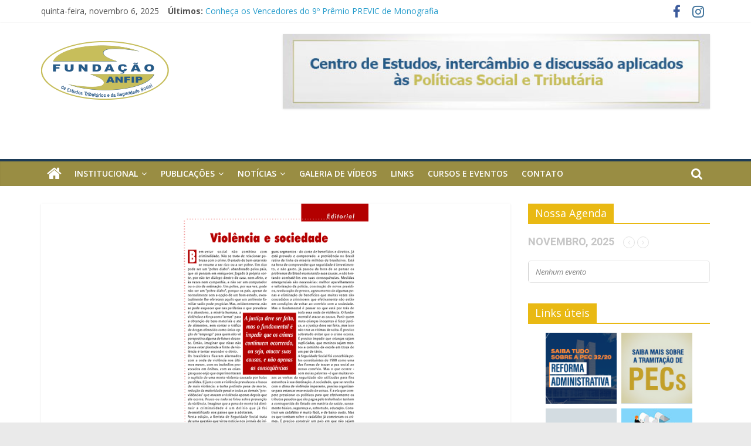

--- FILE ---
content_type: text/html; charset=UTF-8
request_url: https://fundacaoanfip.org.br/revista-seguridade-social-e-tributacao-marco-2007/
body_size: 11956
content:
<!DOCTYPE html>
<html lang="pt-BR">
<head>
	<meta charset="UTF-8"/>
	<meta name="viewport" content="width=device-width, initial-scale=1">
	<link rel="profile" href="http://gmpg.org/xfn/11"/>
	<title>Revista Seguridade Social e Tributação &#8211; Março 2007 &#8211; Fundação ANFIP De Estudos Tributários e Seguridade Social</title>
<meta name='robots' content='max-image-preview:large' />
<link rel='dns-prefetch' href='//fonts.googleapis.com' />
<link rel='dns-prefetch' href='//s.w.org' />
<link rel="alternate" type="application/rss+xml" title="Feed para Fundação ANFIP De Estudos Tributários e Seguridade Social &raquo;" href="https://fundacaoanfip.org.br/feed/" />
<link rel="alternate" type="application/rss+xml" title="Feed de comentários para Fundação ANFIP De Estudos Tributários e Seguridade Social &raquo;" href="https://fundacaoanfip.org.br/comments/feed/" />
<link rel="alternate" type="application/rss+xml" title="Feed de comentários para Fundação ANFIP De Estudos Tributários e Seguridade Social &raquo; Revista Seguridade Social e Tributação &#8211; Março 2007" href="https://fundacaoanfip.org.br/revista-seguridade-social-e-tributacao-marco-2007/feed/" />
<script type="text/javascript">
window._wpemojiSettings = {"baseUrl":"https:\/\/s.w.org\/images\/core\/emoji\/14.0.0\/72x72\/","ext":".png","svgUrl":"https:\/\/s.w.org\/images\/core\/emoji\/14.0.0\/svg\/","svgExt":".svg","source":{"concatemoji":"https:\/\/fundacaoanfip.org.br\/wp-includes\/js\/wp-emoji-release.min.js?ver=6.0.11"}};
/*! This file is auto-generated */
!function(e,a,t){var n,r,o,i=a.createElement("canvas"),p=i.getContext&&i.getContext("2d");function s(e,t){var a=String.fromCharCode,e=(p.clearRect(0,0,i.width,i.height),p.fillText(a.apply(this,e),0,0),i.toDataURL());return p.clearRect(0,0,i.width,i.height),p.fillText(a.apply(this,t),0,0),e===i.toDataURL()}function c(e){var t=a.createElement("script");t.src=e,t.defer=t.type="text/javascript",a.getElementsByTagName("head")[0].appendChild(t)}for(o=Array("flag","emoji"),t.supports={everything:!0,everythingExceptFlag:!0},r=0;r<o.length;r++)t.supports[o[r]]=function(e){if(!p||!p.fillText)return!1;switch(p.textBaseline="top",p.font="600 32px Arial",e){case"flag":return s([127987,65039,8205,9895,65039],[127987,65039,8203,9895,65039])?!1:!s([55356,56826,55356,56819],[55356,56826,8203,55356,56819])&&!s([55356,57332,56128,56423,56128,56418,56128,56421,56128,56430,56128,56423,56128,56447],[55356,57332,8203,56128,56423,8203,56128,56418,8203,56128,56421,8203,56128,56430,8203,56128,56423,8203,56128,56447]);case"emoji":return!s([129777,127995,8205,129778,127999],[129777,127995,8203,129778,127999])}return!1}(o[r]),t.supports.everything=t.supports.everything&&t.supports[o[r]],"flag"!==o[r]&&(t.supports.everythingExceptFlag=t.supports.everythingExceptFlag&&t.supports[o[r]]);t.supports.everythingExceptFlag=t.supports.everythingExceptFlag&&!t.supports.flag,t.DOMReady=!1,t.readyCallback=function(){t.DOMReady=!0},t.supports.everything||(n=function(){t.readyCallback()},a.addEventListener?(a.addEventListener("DOMContentLoaded",n,!1),e.addEventListener("load",n,!1)):(e.attachEvent("onload",n),a.attachEvent("onreadystatechange",function(){"complete"===a.readyState&&t.readyCallback()})),(e=t.source||{}).concatemoji?c(e.concatemoji):e.wpemoji&&e.twemoji&&(c(e.twemoji),c(e.wpemoji)))}(window,document,window._wpemojiSettings);
</script>
<style type="text/css">
img.wp-smiley,
img.emoji {
	display: inline !important;
	border: none !important;
	box-shadow: none !important;
	height: 1em !important;
	width: 1em !important;
	margin: 0 0.07em !important;
	vertical-align: -0.1em !important;
	background: none !important;
	padding: 0 !important;
}
</style>
	<link rel='stylesheet' id='layerslider-css'  href='https://fundacaoanfip.org.br/wp-content/plugins/LayerSlider/static/layerslider/css/layerslider.css?ver=6.10.2' type='text/css' media='all' />
<link rel='stylesheet' id='wp-block-library-css'  href='https://fundacaoanfip.org.br/wp-includes/css/dist/block-library/style.min.css?ver=6.0.11' type='text/css' media='all' />
<style id='joinchat-button-style-inline-css' type='text/css'>
.wp-block-joinchat-button{border:none!important;text-align:center}.wp-block-joinchat-button figure{display:table;margin:0 auto;padding:0}.wp-block-joinchat-button figcaption{font:normal normal 400 .6em/2em var(--wp--preset--font-family--system-font,sans-serif);margin:0;padding:0}.wp-block-joinchat-button .joinchat-button__qr{background-color:#fff;border:6px solid #25d366;border-radius:30px;box-sizing:content-box;display:block;height:200px;margin:auto;overflow:hidden;padding:10px;width:200px}.wp-block-joinchat-button .joinchat-button__qr canvas,.wp-block-joinchat-button .joinchat-button__qr img{display:block;margin:auto}.wp-block-joinchat-button .joinchat-button__link{align-items:center;background-color:#25d366;border:6px solid #25d366;border-radius:30px;display:inline-flex;flex-flow:row nowrap;justify-content:center;line-height:1.25em;margin:0 auto;text-decoration:none}.wp-block-joinchat-button .joinchat-button__link:before{background:transparent var(--joinchat-ico) no-repeat center;background-size:100%;content:"";display:block;height:1.5em;margin:-.75em .75em -.75em 0;width:1.5em}.wp-block-joinchat-button figure+.joinchat-button__link{margin-top:10px}@media (orientation:landscape)and (min-height:481px),(orientation:portrait)and (min-width:481px){.wp-block-joinchat-button.joinchat-button--qr-only figure+.joinchat-button__link{display:none}}@media (max-width:480px),(orientation:landscape)and (max-height:480px){.wp-block-joinchat-button figure{display:none}}

</style>
<style id='global-styles-inline-css' type='text/css'>
body{--wp--preset--color--black: #000000;--wp--preset--color--cyan-bluish-gray: #abb8c3;--wp--preset--color--white: #ffffff;--wp--preset--color--pale-pink: #f78da7;--wp--preset--color--vivid-red: #cf2e2e;--wp--preset--color--luminous-vivid-orange: #ff6900;--wp--preset--color--luminous-vivid-amber: #fcb900;--wp--preset--color--light-green-cyan: #7bdcb5;--wp--preset--color--vivid-green-cyan: #00d084;--wp--preset--color--pale-cyan-blue: #8ed1fc;--wp--preset--color--vivid-cyan-blue: #0693e3;--wp--preset--color--vivid-purple: #9b51e0;--wp--preset--gradient--vivid-cyan-blue-to-vivid-purple: linear-gradient(135deg,rgba(6,147,227,1) 0%,rgb(155,81,224) 100%);--wp--preset--gradient--light-green-cyan-to-vivid-green-cyan: linear-gradient(135deg,rgb(122,220,180) 0%,rgb(0,208,130) 100%);--wp--preset--gradient--luminous-vivid-amber-to-luminous-vivid-orange: linear-gradient(135deg,rgba(252,185,0,1) 0%,rgba(255,105,0,1) 100%);--wp--preset--gradient--luminous-vivid-orange-to-vivid-red: linear-gradient(135deg,rgba(255,105,0,1) 0%,rgb(207,46,46) 100%);--wp--preset--gradient--very-light-gray-to-cyan-bluish-gray: linear-gradient(135deg,rgb(238,238,238) 0%,rgb(169,184,195) 100%);--wp--preset--gradient--cool-to-warm-spectrum: linear-gradient(135deg,rgb(74,234,220) 0%,rgb(151,120,209) 20%,rgb(207,42,186) 40%,rgb(238,44,130) 60%,rgb(251,105,98) 80%,rgb(254,248,76) 100%);--wp--preset--gradient--blush-light-purple: linear-gradient(135deg,rgb(255,206,236) 0%,rgb(152,150,240) 100%);--wp--preset--gradient--blush-bordeaux: linear-gradient(135deg,rgb(254,205,165) 0%,rgb(254,45,45) 50%,rgb(107,0,62) 100%);--wp--preset--gradient--luminous-dusk: linear-gradient(135deg,rgb(255,203,112) 0%,rgb(199,81,192) 50%,rgb(65,88,208) 100%);--wp--preset--gradient--pale-ocean: linear-gradient(135deg,rgb(255,245,203) 0%,rgb(182,227,212) 50%,rgb(51,167,181) 100%);--wp--preset--gradient--electric-grass: linear-gradient(135deg,rgb(202,248,128) 0%,rgb(113,206,126) 100%);--wp--preset--gradient--midnight: linear-gradient(135deg,rgb(2,3,129) 0%,rgb(40,116,252) 100%);--wp--preset--duotone--dark-grayscale: url('#wp-duotone-dark-grayscale');--wp--preset--duotone--grayscale: url('#wp-duotone-grayscale');--wp--preset--duotone--purple-yellow: url('#wp-duotone-purple-yellow');--wp--preset--duotone--blue-red: url('#wp-duotone-blue-red');--wp--preset--duotone--midnight: url('#wp-duotone-midnight');--wp--preset--duotone--magenta-yellow: url('#wp-duotone-magenta-yellow');--wp--preset--duotone--purple-green: url('#wp-duotone-purple-green');--wp--preset--duotone--blue-orange: url('#wp-duotone-blue-orange');--wp--preset--font-size--small: 13px;--wp--preset--font-size--medium: 20px;--wp--preset--font-size--large: 36px;--wp--preset--font-size--x-large: 42px;}.has-black-color{color: var(--wp--preset--color--black) !important;}.has-cyan-bluish-gray-color{color: var(--wp--preset--color--cyan-bluish-gray) !important;}.has-white-color{color: var(--wp--preset--color--white) !important;}.has-pale-pink-color{color: var(--wp--preset--color--pale-pink) !important;}.has-vivid-red-color{color: var(--wp--preset--color--vivid-red) !important;}.has-luminous-vivid-orange-color{color: var(--wp--preset--color--luminous-vivid-orange) !important;}.has-luminous-vivid-amber-color{color: var(--wp--preset--color--luminous-vivid-amber) !important;}.has-light-green-cyan-color{color: var(--wp--preset--color--light-green-cyan) !important;}.has-vivid-green-cyan-color{color: var(--wp--preset--color--vivid-green-cyan) !important;}.has-pale-cyan-blue-color{color: var(--wp--preset--color--pale-cyan-blue) !important;}.has-vivid-cyan-blue-color{color: var(--wp--preset--color--vivid-cyan-blue) !important;}.has-vivid-purple-color{color: var(--wp--preset--color--vivid-purple) !important;}.has-black-background-color{background-color: var(--wp--preset--color--black) !important;}.has-cyan-bluish-gray-background-color{background-color: var(--wp--preset--color--cyan-bluish-gray) !important;}.has-white-background-color{background-color: var(--wp--preset--color--white) !important;}.has-pale-pink-background-color{background-color: var(--wp--preset--color--pale-pink) !important;}.has-vivid-red-background-color{background-color: var(--wp--preset--color--vivid-red) !important;}.has-luminous-vivid-orange-background-color{background-color: var(--wp--preset--color--luminous-vivid-orange) !important;}.has-luminous-vivid-amber-background-color{background-color: var(--wp--preset--color--luminous-vivid-amber) !important;}.has-light-green-cyan-background-color{background-color: var(--wp--preset--color--light-green-cyan) !important;}.has-vivid-green-cyan-background-color{background-color: var(--wp--preset--color--vivid-green-cyan) !important;}.has-pale-cyan-blue-background-color{background-color: var(--wp--preset--color--pale-cyan-blue) !important;}.has-vivid-cyan-blue-background-color{background-color: var(--wp--preset--color--vivid-cyan-blue) !important;}.has-vivid-purple-background-color{background-color: var(--wp--preset--color--vivid-purple) !important;}.has-black-border-color{border-color: var(--wp--preset--color--black) !important;}.has-cyan-bluish-gray-border-color{border-color: var(--wp--preset--color--cyan-bluish-gray) !important;}.has-white-border-color{border-color: var(--wp--preset--color--white) !important;}.has-pale-pink-border-color{border-color: var(--wp--preset--color--pale-pink) !important;}.has-vivid-red-border-color{border-color: var(--wp--preset--color--vivid-red) !important;}.has-luminous-vivid-orange-border-color{border-color: var(--wp--preset--color--luminous-vivid-orange) !important;}.has-luminous-vivid-amber-border-color{border-color: var(--wp--preset--color--luminous-vivid-amber) !important;}.has-light-green-cyan-border-color{border-color: var(--wp--preset--color--light-green-cyan) !important;}.has-vivid-green-cyan-border-color{border-color: var(--wp--preset--color--vivid-green-cyan) !important;}.has-pale-cyan-blue-border-color{border-color: var(--wp--preset--color--pale-cyan-blue) !important;}.has-vivid-cyan-blue-border-color{border-color: var(--wp--preset--color--vivid-cyan-blue) !important;}.has-vivid-purple-border-color{border-color: var(--wp--preset--color--vivid-purple) !important;}.has-vivid-cyan-blue-to-vivid-purple-gradient-background{background: var(--wp--preset--gradient--vivid-cyan-blue-to-vivid-purple) !important;}.has-light-green-cyan-to-vivid-green-cyan-gradient-background{background: var(--wp--preset--gradient--light-green-cyan-to-vivid-green-cyan) !important;}.has-luminous-vivid-amber-to-luminous-vivid-orange-gradient-background{background: var(--wp--preset--gradient--luminous-vivid-amber-to-luminous-vivid-orange) !important;}.has-luminous-vivid-orange-to-vivid-red-gradient-background{background: var(--wp--preset--gradient--luminous-vivid-orange-to-vivid-red) !important;}.has-very-light-gray-to-cyan-bluish-gray-gradient-background{background: var(--wp--preset--gradient--very-light-gray-to-cyan-bluish-gray) !important;}.has-cool-to-warm-spectrum-gradient-background{background: var(--wp--preset--gradient--cool-to-warm-spectrum) !important;}.has-blush-light-purple-gradient-background{background: var(--wp--preset--gradient--blush-light-purple) !important;}.has-blush-bordeaux-gradient-background{background: var(--wp--preset--gradient--blush-bordeaux) !important;}.has-luminous-dusk-gradient-background{background: var(--wp--preset--gradient--luminous-dusk) !important;}.has-pale-ocean-gradient-background{background: var(--wp--preset--gradient--pale-ocean) !important;}.has-electric-grass-gradient-background{background: var(--wp--preset--gradient--electric-grass) !important;}.has-midnight-gradient-background{background: var(--wp--preset--gradient--midnight) !important;}.has-small-font-size{font-size: var(--wp--preset--font-size--small) !important;}.has-medium-font-size{font-size: var(--wp--preset--font-size--medium) !important;}.has-large-font-size{font-size: var(--wp--preset--font-size--large) !important;}.has-x-large-font-size{font-size: var(--wp--preset--font-size--x-large) !important;}
</style>
<link rel='stylesheet' id='contact-form-7-css'  href='https://fundacaoanfip.org.br/wp-content/plugins/contact-form-7/includes/css/styles.css?ver=5.4' type='text/css' media='all' />
<link rel='stylesheet' id='dashicons-css'  href='https://fundacaoanfip.org.br/wp-includes/css/dashicons.min.css?ver=6.0.11' type='text/css' media='all' />
<link rel='stylesheet' id='everest-forms-general-css'  href='https://fundacaoanfip.org.br/wp-content/plugins/everest-forms/assets/css/everest-forms.css?ver=1.9.3' type='text/css' media='all' />
<link rel='stylesheet' id='colormag_google_fonts-css'  href='//fonts.googleapis.com/css?family=Open+Sans%3A400%2C600&#038;ver=6.0.11' type='text/css' media='all' />
<link rel='stylesheet' id='colormag_style-css'  href='https://fundacaoanfip.org.br/wp-content/themes/colormag/style.css?ver=6.0.11' type='text/css' media='all' />
<link rel='stylesheet' id='colormag-fontawesome-css'  href='https://fundacaoanfip.org.br/wp-content/themes/colormag/fontawesome/css/font-awesome.css?ver=4.2.1' type='text/css' media='all' />
<link rel='stylesheet' id='colormag-featured-image-popup-css-css'  href='https://fundacaoanfip.org.br/wp-content/themes/colormag/js/magnific-popup/magnific-popup.css?ver=20150310' type='text/css' media='all' />
<link rel='stylesheet' id='evcal_google_fonts-css'  href='//fonts.googleapis.com/css?family=Oswald%3A400%2C300%7COpen+Sans%3A700%2C400%2C400i%7CRoboto%3A700%2C400&#038;ver=6.0.11' type='text/css' media='screen' />
<link rel='stylesheet' id='evcal_cal_default-css'  href='//fundacaoanfip.org.br/wp-content/plugins/eventON/assets/css/eventon_styles.css?ver=2.6.17' type='text/css' media='all' />
<link rel='stylesheet' id='evo_font_icons-css'  href='//fundacaoanfip.org.br/wp-content/plugins/eventON/assets/fonts/font-awesome.css?ver=2.6.17' type='text/css' media='all' />
<link rel='stylesheet' id='eventon_dynamic_styles-css'  href='//fundacaoanfip.org.br/wp-content/plugins/eventON/assets/css/eventon_dynamic_styles.css?ver=6.0.11' type='text/css' media='all' />
<link rel='stylesheet' id='slb_core-css'  href='https://fundacaoanfip.org.br/wp-content/plugins/simple-lightbox/client/css/app.css?ver=2.9.1' type='text/css' media='all' />
<link rel='stylesheet' id='joinchat-css'  href='https://fundacaoanfip.org.br/wp-content/plugins/creame-whatsapp-me/public/css/joinchat-btn.min.css?ver=4.5.10' type='text/css' media='all' />
<link rel='stylesheet' id='js_composer_front-css'  href='https://fundacaoanfip.org.br/wp-content/plugins/js_composer/assets/css/js_composer.min.css?ver=5.1.1' type='text/css' media='all' />
<link rel='stylesheet' id='msl-main-css'  href='https://fundacaoanfip.org.br/wp-content/plugins/master-slider/public/assets/css/masterslider.main.css?ver=3.8.1' type='text/css' media='all' />
<link rel='stylesheet' id='msl-custom-css'  href='https://fundacaoanfip.org.br/wp-content/uploads/master-slider/custom.css?ver=23.1' type='text/css' media='all' />
<link rel='stylesheet' id='bsf-Defaults-css'  href='https://fundacaoanfip.org.br/wp-content/uploads/smile_fonts/Defaults/Defaults.css?ver=6.0.11' type='text/css' media='all' />
<script type='text/javascript' id='layerslider-greensock-js-extra'>
/* <![CDATA[ */
var LS_Meta = {"v":"6.10.2"};
/* ]]> */
</script>
<script type='text/javascript' src='https://fundacaoanfip.org.br/wp-content/plugins/LayerSlider/static/layerslider/js/greensock.js?ver=1.19.0' id='layerslider-greensock-js'></script>
<script type='text/javascript' src='https://fundacaoanfip.org.br/wp-includes/js/jquery/jquery.min.js?ver=3.6.0' id='jquery-core-js'></script>
<script type='text/javascript' src='https://fundacaoanfip.org.br/wp-includes/js/jquery/jquery-migrate.min.js?ver=3.3.2' id='jquery-migrate-js'></script>
<script type='text/javascript' src='https://fundacaoanfip.org.br/wp-content/plugins/LayerSlider/static/layerslider/js/layerslider.kreaturamedia.jquery.js?ver=6.10.2' id='layerslider-js'></script>
<script type='text/javascript' src='https://fundacaoanfip.org.br/wp-content/plugins/LayerSlider/static/layerslider/js/layerslider.transitions.js?ver=6.10.2' id='layerslider-transitions-js'></script>
<!--[if lte IE 8]>
<script type='text/javascript' src='https://fundacaoanfip.org.br/wp-content/themes/colormag/js/html5shiv.min.js?ver=6.0.11' id='html5-js'></script>
<![endif]-->
<meta name="generator" content="Powered by LayerSlider 6.10.2 - Multi-Purpose, Responsive, Parallax, Mobile-Friendly Slider Plugin for WordPress." />
<!-- LayerSlider updates and docs at: https://layerslider.kreaturamedia.com -->
<link rel="https://api.w.org/" href="https://fundacaoanfip.org.br/wp-json/" /><link rel="alternate" type="application/json" href="https://fundacaoanfip.org.br/wp-json/wp/v2/posts/7389" /><link rel="EditURI" type="application/rsd+xml" title="RSD" href="https://fundacaoanfip.org.br/xmlrpc.php?rsd" />
<link rel="wlwmanifest" type="application/wlwmanifest+xml" href="https://fundacaoanfip.org.br/wp-includes/wlwmanifest.xml" /> 
<meta name="generator" content="WordPress 6.0.11" />
<meta name="generator" content="Everest Forms 1.9.3" />
<link rel="canonical" href="https://fundacaoanfip.org.br/revista-seguridade-social-e-tributacao-marco-2007/" />
<link rel='shortlink' href='https://fundacaoanfip.org.br/?p=7389' />
<link rel="alternate" type="application/json+oembed" href="https://fundacaoanfip.org.br/wp-json/oembed/1.0/embed?url=https%3A%2F%2Ffundacaoanfip.org.br%2Frevista-seguridade-social-e-tributacao-marco-2007%2F" />
<link rel="alternate" type="text/xml+oembed" href="https://fundacaoanfip.org.br/wp-json/oembed/1.0/embed?url=https%3A%2F%2Ffundacaoanfip.org.br%2Frevista-seguridade-social-e-tributacao-marco-2007%2F&#038;format=xml" />
<script>var ms_grabbing_curosr = 'https://fundacaoanfip.org.br/wp-content/plugins/master-slider/public/assets/css/common/grabbing.cur', ms_grab_curosr = 'https://fundacaoanfip.org.br/wp-content/plugins/master-slider/public/assets/css/common/grab.cur';</script>
<meta name="generator" content="MasterSlider 3.8.1 - Responsive Touch Image Slider | avt.li/msf" />
<link rel="pingback" href="https://fundacaoanfip.org.br/xmlrpc.php">

<!-- EventON Version -->
<meta name="generator" content="EventON 2.6.17" />

<meta name="generator" content="Powered by Visual Composer - drag and drop page builder for WordPress."/>
<!--[if lte IE 9]><link rel="stylesheet" type="text/css" href="https://fundacaoanfip.org.br/wp-content/plugins/js_composer/assets/css/vc_lte_ie9.min.css" media="screen"><![endif]--><link rel="icon" href="https://fundacaoanfip.org.br/wp-content/uploads/2020/03/favicon-1.ico" sizes="32x32" />
<link rel="icon" href="https://fundacaoanfip.org.br/wp-content/uploads/2020/03/favicon-1.ico" sizes="192x192" />
<link rel="apple-touch-icon" href="https://fundacaoanfip.org.br/wp-content/uploads/2020/03/favicon-1.ico" />
<meta name="msapplication-TileImage" content="https://fundacaoanfip.org.br/wp-content/uploads/2020/03/favicon-1.ico" />
		<style type="text/css" id="wp-custom-css">
			#site-navigation {
    box-shadow: 0 0 2px rgba(0, 0, 0, 0.1) inset;
    position: relative;
    background-color: #998d43;
    border-top: 4px solid #1d3b57;
}
.main-navigation ul li ul li a:hover, .main-navigation ul li ul li:hover > a, .main-navigation ul li.current-menu-item ul li a:hover {
    color: #ffffff;
    background-color: #0e4194;
}
.footer-widgets-wrapper {
    border-top: 1px solid #f2f2f2;
    background-color: #1e1f21;
}
.footer-socket-wrapper {
    padding: 20px 0px 50px;
    background-color: #1e1f21;

}
.footer-widgets-area a {
    color: #c6c06a;
}
.footer-socket-wrapper .copyright a {
    color: #c6c06a;
    border-bottom: 1px solid #5a5d62;
}
.widget_featured_posts .widget-title span {
    background-color: #237d47;
    color: #ffffff;
    padding: 6px 12px;
    display: inline-block;
}
.widget_featured_posts .widget-title {
    border-bottom: 2px solid #237d47;
    font-size: 18px;
    margin-bottom: 15px;
    padding-bottom: 0;
}
#secondary .widget-title span {
    background-color: #e9b913;
    color: #ffffff;
    padding: 6px 12px;
    display: inline-block;
}
#secondary .widget-title {
    border-bottom: 2px solid #e9b913;
    font-size: 18px;
    margin-bottom: 15px;
    padding-bottom: 0;
}
.home-icon.front_page_on {
    background-color: #1d3b57;
}		</style>
		<noscript><style type="text/css"> .wpb_animate_when_almost_visible { opacity: 1; }</style></noscript></head>

<body class="post-template-default single single-post postid-7389 single-format-standard wp-custom-logo everest-forms-no-js _masterslider _ms_version_3.8.1  wide wpb-js-composer js-comp-ver-5.1.1 vc_responsive">

<svg xmlns="http://www.w3.org/2000/svg" viewBox="0 0 0 0" width="0" height="0" focusable="false" role="none" style="visibility: hidden; position: absolute; left: -9999px; overflow: hidden;" ><defs><filter id="wp-duotone-dark-grayscale"><feColorMatrix color-interpolation-filters="sRGB" type="matrix" values=" .299 .587 .114 0 0 .299 .587 .114 0 0 .299 .587 .114 0 0 .299 .587 .114 0 0 " /><feComponentTransfer color-interpolation-filters="sRGB" ><feFuncR type="table" tableValues="0 0.49803921568627" /><feFuncG type="table" tableValues="0 0.49803921568627" /><feFuncB type="table" tableValues="0 0.49803921568627" /><feFuncA type="table" tableValues="1 1" /></feComponentTransfer><feComposite in2="SourceGraphic" operator="in" /></filter></defs></svg><svg xmlns="http://www.w3.org/2000/svg" viewBox="0 0 0 0" width="0" height="0" focusable="false" role="none" style="visibility: hidden; position: absolute; left: -9999px; overflow: hidden;" ><defs><filter id="wp-duotone-grayscale"><feColorMatrix color-interpolation-filters="sRGB" type="matrix" values=" .299 .587 .114 0 0 .299 .587 .114 0 0 .299 .587 .114 0 0 .299 .587 .114 0 0 " /><feComponentTransfer color-interpolation-filters="sRGB" ><feFuncR type="table" tableValues="0 1" /><feFuncG type="table" tableValues="0 1" /><feFuncB type="table" tableValues="0 1" /><feFuncA type="table" tableValues="1 1" /></feComponentTransfer><feComposite in2="SourceGraphic" operator="in" /></filter></defs></svg><svg xmlns="http://www.w3.org/2000/svg" viewBox="0 0 0 0" width="0" height="0" focusable="false" role="none" style="visibility: hidden; position: absolute; left: -9999px; overflow: hidden;" ><defs><filter id="wp-duotone-purple-yellow"><feColorMatrix color-interpolation-filters="sRGB" type="matrix" values=" .299 .587 .114 0 0 .299 .587 .114 0 0 .299 .587 .114 0 0 .299 .587 .114 0 0 " /><feComponentTransfer color-interpolation-filters="sRGB" ><feFuncR type="table" tableValues="0.54901960784314 0.98823529411765" /><feFuncG type="table" tableValues="0 1" /><feFuncB type="table" tableValues="0.71764705882353 0.25490196078431" /><feFuncA type="table" tableValues="1 1" /></feComponentTransfer><feComposite in2="SourceGraphic" operator="in" /></filter></defs></svg><svg xmlns="http://www.w3.org/2000/svg" viewBox="0 0 0 0" width="0" height="0" focusable="false" role="none" style="visibility: hidden; position: absolute; left: -9999px; overflow: hidden;" ><defs><filter id="wp-duotone-blue-red"><feColorMatrix color-interpolation-filters="sRGB" type="matrix" values=" .299 .587 .114 0 0 .299 .587 .114 0 0 .299 .587 .114 0 0 .299 .587 .114 0 0 " /><feComponentTransfer color-interpolation-filters="sRGB" ><feFuncR type="table" tableValues="0 1" /><feFuncG type="table" tableValues="0 0.27843137254902" /><feFuncB type="table" tableValues="0.5921568627451 0.27843137254902" /><feFuncA type="table" tableValues="1 1" /></feComponentTransfer><feComposite in2="SourceGraphic" operator="in" /></filter></defs></svg><svg xmlns="http://www.w3.org/2000/svg" viewBox="0 0 0 0" width="0" height="0" focusable="false" role="none" style="visibility: hidden; position: absolute; left: -9999px; overflow: hidden;" ><defs><filter id="wp-duotone-midnight"><feColorMatrix color-interpolation-filters="sRGB" type="matrix" values=" .299 .587 .114 0 0 .299 .587 .114 0 0 .299 .587 .114 0 0 .299 .587 .114 0 0 " /><feComponentTransfer color-interpolation-filters="sRGB" ><feFuncR type="table" tableValues="0 0" /><feFuncG type="table" tableValues="0 0.64705882352941" /><feFuncB type="table" tableValues="0 1" /><feFuncA type="table" tableValues="1 1" /></feComponentTransfer><feComposite in2="SourceGraphic" operator="in" /></filter></defs></svg><svg xmlns="http://www.w3.org/2000/svg" viewBox="0 0 0 0" width="0" height="0" focusable="false" role="none" style="visibility: hidden; position: absolute; left: -9999px; overflow: hidden;" ><defs><filter id="wp-duotone-magenta-yellow"><feColorMatrix color-interpolation-filters="sRGB" type="matrix" values=" .299 .587 .114 0 0 .299 .587 .114 0 0 .299 .587 .114 0 0 .299 .587 .114 0 0 " /><feComponentTransfer color-interpolation-filters="sRGB" ><feFuncR type="table" tableValues="0.78039215686275 1" /><feFuncG type="table" tableValues="0 0.94901960784314" /><feFuncB type="table" tableValues="0.35294117647059 0.47058823529412" /><feFuncA type="table" tableValues="1 1" /></feComponentTransfer><feComposite in2="SourceGraphic" operator="in" /></filter></defs></svg><svg xmlns="http://www.w3.org/2000/svg" viewBox="0 0 0 0" width="0" height="0" focusable="false" role="none" style="visibility: hidden; position: absolute; left: -9999px; overflow: hidden;" ><defs><filter id="wp-duotone-purple-green"><feColorMatrix color-interpolation-filters="sRGB" type="matrix" values=" .299 .587 .114 0 0 .299 .587 .114 0 0 .299 .587 .114 0 0 .299 .587 .114 0 0 " /><feComponentTransfer color-interpolation-filters="sRGB" ><feFuncR type="table" tableValues="0.65098039215686 0.40392156862745" /><feFuncG type="table" tableValues="0 1" /><feFuncB type="table" tableValues="0.44705882352941 0.4" /><feFuncA type="table" tableValues="1 1" /></feComponentTransfer><feComposite in2="SourceGraphic" operator="in" /></filter></defs></svg><svg xmlns="http://www.w3.org/2000/svg" viewBox="0 0 0 0" width="0" height="0" focusable="false" role="none" style="visibility: hidden; position: absolute; left: -9999px; overflow: hidden;" ><defs><filter id="wp-duotone-blue-orange"><feColorMatrix color-interpolation-filters="sRGB" type="matrix" values=" .299 .587 .114 0 0 .299 .587 .114 0 0 .299 .587 .114 0 0 .299 .587 .114 0 0 " /><feComponentTransfer color-interpolation-filters="sRGB" ><feFuncR type="table" tableValues="0.098039215686275 1" /><feFuncG type="table" tableValues="0 0.66274509803922" /><feFuncB type="table" tableValues="0.84705882352941 0.41960784313725" /><feFuncA type="table" tableValues="1 1" /></feComponentTransfer><feComposite in2="SourceGraphic" operator="in" /></filter></defs></svg>

<div id="page" class="hfeed site">
	<a class="skip-link screen-reader-text" href="#main">Pular para o conteúdo</a>

	
	
	<header id="masthead" class="site-header clearfix ">
		<div id="header-text-nav-container" class="clearfix">

						<div class="news-bar">
				<div class="inner-wrap clearfix">
					
		<div class="date-in-header">
			quinta-feira, novembro 6, 2025		</div>

		
							<div class="breaking-news">
			<strong class="breaking-news-latest">Últimos:</strong>
			<ul class="newsticker">
									<li>
						<a href="https://fundacaoanfip.org.br/conheca-os-vencedores-do-9o-premio-previc-de-monografia/"
						   title="Conheça os Vencedores do 9º Prêmio PREVIC de Monografia">Conheça os Vencedores do 9º Prêmio PREVIC de Monografia</a>
					</li>
									<li>
						<a href="https://fundacaoanfip.org.br/conselho-curador-aprova-documentos-financeiros-da-fundacao-anfip/"
						   title="Conselho Curador aprova documentos financeiros da Fundação ANFIP">Conselho Curador aprova documentos financeiros da Fundação ANFIP</a>
					</li>
									<li>
						<a href="https://fundacaoanfip.org.br/150-vezes-maior-que-o-pix-entenda-a-plataforma-que-a-receita-federal-prepara-para-a-reforma-tributaria/"
						   title="150 vezes maior que o PIX: entenda a plataforma que a Receita Federal prepara para a reforma tributária">150 vezes maior que o PIX: entenda a plataforma que a Receita Federal prepara para a reforma tributária</a>
					</li>
									<li>
						<a href="https://fundacaoanfip.org.br/analise-da-seguridade-social-2024/"
						   title="Análise da Seguridade Social 2024">Análise da Seguridade Social 2024</a>
					</li>
									<li>
						<a href="https://fundacaoanfip.org.br/analise-da-seguridade-social-publicacao-apresenta-debate-tecnico-sobre-previdencia-assistencia-e-saude/"
						   title="Análise da Seguridade Social: Publicação apresenta debate técnico sobre Previdência, Assistência e Saúde">Análise da Seguridade Social: Publicação apresenta debate técnico sobre Previdência, Assistência e Saúde</a>
					</li>
							</ul>
		</div>
		
							<div class="social-links clearfix">
			<ul>
				<li><a href="https://www.facebook.com/fundacaoanfip/" target="_blank"><i class="fa fa-facebook"></i></a></li><li><a href="https://www.instagram.com/fundacaoanfip/" target="_blank"><i class="fa fa-instagram"></i></a></li>			</ul>
		</div><!-- .social-links -->
						</div>
			</div>
		
			
			
		<div class="inner-wrap">

			<div id="header-text-nav-wrap" class="clearfix">
				<div id="header-left-section">
											<div id="header-logo-image">
							<a href="https://fundacaoanfip.org.br/" class="custom-logo-link" rel="home"><img width="364" height="188" src="https://fundacaoanfip.org.br/wp-content/uploads/2024/01/cropped-logo-normal.png" class="custom-logo" alt="Fundação ANFIP De Estudos Tributários e Seguridade Social" srcset="https://fundacaoanfip.org.br/wp-content/uploads/2024/01/cropped-logo-normal.png 364w, https://fundacaoanfip.org.br/wp-content/uploads/2024/01/cropped-logo-normal-300x155.png 300w" sizes="(max-width: 364px) 100vw, 364px" /></a>						</div><!-- #header-logo-image -->
											<div id="header-text" class="screen-reader-text">
													<h3 id="site-title">
								<a href="https://fundacaoanfip.org.br/" title="Fundação ANFIP De Estudos Tributários e Seguridade Social" rel="home">Fundação ANFIP De Estudos Tributários e Seguridade Social</a>
							</h3>
																		<p id="site-description">Um centro de excelência no conhecimento aplicado às políticas sociais</p>
						<!-- #site-description -->
					</div><!-- #header-text -->
				</div><!-- #header-left-section -->
				<div id="header-right-section">
											<div id="header-right-sidebar" class="clearfix">
							<aside id="colormag_728x90_advertisement_widget-1" class="widget widget_728x90_advertisement clearfix">
		<div class="advertisement_728x90">
			<div class="advertisement-content"><a href="#" class="single_ad_728x90" target="_blank" rel="nofollow">
                                    <img src="https://fundacaoanfip.org.br/wp-content/uploads/2024/10/header.jpg" width="728" height="90" alt="">
                           </a></div>		</div>
		</aside>						</div>
										</div><!-- #header-right-section -->

			</div><!-- #header-text-nav-wrap -->

		</div><!-- .inner-wrap -->

		
			
			
		<nav id="site-navigation" class="main-navigation clearfix" role="navigation">
			<div class="inner-wrap clearfix">
				
					<div class="home-icon">
						<a href="https://fundacaoanfip.org.br/" title="Fundação ANFIP De Estudos Tributários e Seguridade Social"><i class="fa fa-home"></i></a>
					</div>

					
									<div class="search-random-icons-container">
													<div class="top-search-wrap">
								<i class="fa fa-search search-top"></i>
								<div class="search-form-top">
									<form action="https://fundacaoanfip.org.br/" class="search-form searchform clearfix" method="get">
   <div class="search-wrap">
      <input type="text" placeholder="Pesquisar" class="s field" name="s">
      <button class="search-icon" type="submit"></button>
   </div>
</form><!-- .searchform -->								</div>
							</div>
											</div>
				
				<p class="menu-toggle"></p>
				<div class="menu-primary-container"><ul id="menu-principal" class="menu"><li id="menu-item-34580" class="menu-item menu-item-type-custom menu-item-object-custom menu-item-has-children menu-item-34580"><a href="#">Institucional</a>
<ul class="sub-menu">
	<li id="menu-item-34581" class="menu-item menu-item-type-custom menu-item-object-custom menu-item-has-children menu-item-34581"><a href="#">Conselhos</a>
	<ul class="sub-menu">
		<li id="menu-item-34587" class="menu-item menu-item-type-post_type menu-item-object-page menu-item-34587"><a href="https://fundacaoanfip.org.br/diretoria-executiva-2/">Diretoria Executiva</a></li>
		<li id="menu-item-34585" class="menu-item menu-item-type-post_type menu-item-object-page menu-item-34585"><a href="https://fundacaoanfip.org.br/conselho-fiscal/">Conselho Fiscal</a></li>
		<li id="menu-item-34583" class="menu-item menu-item-type-post_type menu-item-object-page menu-item-34583"><a href="https://fundacaoanfip.org.br/conselho-curador/">Conselho Curador</a></li>
	</ul>
</li>
	<li id="menu-item-34601" class="menu-item menu-item-type-custom menu-item-object-custom menu-item-has-children menu-item-34601"><a href="#">Regimento interno</a>
	<ul class="sub-menu">
		<li id="menu-item-38017" class="menu-item menu-item-type-custom menu-item-object-custom menu-item-38017"><a href="https://fundacaoanfip.org.br/wp-content/uploads/2021/04/Regimento-Interno-Diretoria-Executiva-2017.pdf">Diretoria Executiva</a></li>
		<li id="menu-item-38018" class="menu-item menu-item-type-custom menu-item-object-custom menu-item-38018"><a href="https://fundacaoanfip.org.br/wp-content/uploads/2021/04/Regimento-Interno-Conselho-Curador-2017-em-vigor.pdf">Conselho Curador</a></li>
		<li id="menu-item-38019" class="menu-item menu-item-type-custom menu-item-object-custom menu-item-38019"><a href="https://fundacaoanfip.org.br/wp-content/uploads/2021/04/Regimento-Interno-Conselho-Fiscal.pdf">Conselho Fiscal</a></li>
	</ul>
</li>
	<li id="menu-item-39286" class="menu-item menu-item-type-post_type menu-item-object-page menu-item-39286"><a href="https://fundacaoanfip.org.br/estatuto/">Estatuto</a></li>
	<li id="menu-item-34600" class="menu-item menu-item-type-post_type menu-item-object-page menu-item-34600"><a href="https://fundacaoanfip.org.br/missao-visao-e-valores/">Missão, visão e valores</a></li>
</ul>
</li>
<li id="menu-item-34588" class="menu-item menu-item-type-custom menu-item-object-custom menu-item-has-children menu-item-34588"><a href="#">Publicações</a>
<ul class="sub-menu">
	<li id="menu-item-34589" class="menu-item menu-item-type-taxonomy menu-item-object-category menu-item-34589"><a href="https://fundacaoanfip.org.br/category/artigos/">Artigos</a></li>
	<li id="menu-item-34590" class="menu-item menu-item-type-taxonomy menu-item-object-category menu-item-34590"><a href="https://fundacaoanfip.org.br/category/informativos/">Informativos</a></li>
	<li id="menu-item-34591" class="menu-item menu-item-type-taxonomy menu-item-object-category menu-item-34591"><a href="https://fundacaoanfip.org.br/category/livros/">Livros</a></li>
	<li id="menu-item-34592" class="menu-item menu-item-type-taxonomy menu-item-object-category menu-item-34592"><a href="https://fundacaoanfip.org.br/category/monografias/">Monografias</a></li>
	<li id="menu-item-34593" class="menu-item menu-item-type-taxonomy menu-item-object-category menu-item-34593"><a href="https://fundacaoanfip.org.br/category/palestras/">Palestras</a></li>
	<li id="menu-item-34594" class="menu-item menu-item-type-taxonomy menu-item-object-category current-post-ancestor current-menu-parent current-post-parent menu-item-34594"><a href="https://fundacaoanfip.org.br/category/revistas/">Revistas</a></li>
</ul>
</li>
<li id="menu-item-34595" class="menu-item menu-item-type-taxonomy menu-item-object-category menu-item-has-children menu-item-34595"><a href="https://fundacaoanfip.org.br/category/noticias/">Notícias</a>
<ul class="sub-menu">
	<li id="menu-item-34714" class="menu-item menu-item-type-taxonomy menu-item-object-category menu-item-34714"><a href="https://fundacaoanfip.org.br/category/pecs/">PECs</a></li>
</ul>
</li>
<li id="menu-item-34596" class="menu-item menu-item-type-post_type menu-item-object-page menu-item-34596"><a href="https://fundacaoanfip.org.br/galeria-de-videos/">Galeria de Vídeos</a></li>
<li id="menu-item-34597" class="menu-item menu-item-type-post_type menu-item-object-page menu-item-34597"><a href="https://fundacaoanfip.org.br/links/">Links</a></li>
<li id="menu-item-34882" class="menu-item menu-item-type-taxonomy menu-item-object-category menu-item-34882"><a href="https://fundacaoanfip.org.br/category/cursos-e-eventos/">Cursos e Eventos</a></li>
<li id="menu-item-34599" class="menu-item menu-item-type-post_type menu-item-object-page menu-item-34599"><a href="https://fundacaoanfip.org.br/contato/">Contato</a></li>
</ul></div>
			</div>
		</nav>

		
		</div><!-- #header-text-nav-container -->

		
	</header>

		
	<div id="main" class="clearfix">
		<div class="inner-wrap clearfix">

	
	<div id="primary">
		<div id="content" class="clearfix">

			
				
<article id="post-7389" class="post-7389 post type-post status-publish format-standard has-post-thumbnail hentry category-publicacoes-2 category-revistas">
	
   
         <div class="featured-image">
               <a href="https://fundacaoanfip.org.br/wp-content/uploads/2007/03/revista90.P65-1.png" class="image-popup"><img width="315" height="445" src="https://fundacaoanfip.org.br/wp-content/uploads/2007/03/revista90.P65-1.png" class="attachment-colormag-featured-image size-colormag-featured-image wp-post-image" alt="" srcset="https://fundacaoanfip.org.br/wp-content/uploads/2007/03/revista90.P65-1.png 350w, https://fundacaoanfip.org.br/wp-content/uploads/2007/03/revista90.P65-1-213x300.png 213w" sizes="(max-width: 315px) 100vw, 315px" /></a>
            </div>
   
   <div class="article-content clearfix">

   
   <div class="above-entry-meta"><span class="cat-links"><a href="https://fundacaoanfip.org.br/category/publicacoes-2/"  rel="category tag">Publicações</a>&nbsp;<a href="https://fundacaoanfip.org.br/category/revistas/"  rel="category tag">Revistas</a>&nbsp;</span></div>
      <header class="entry-header">
   		<h1 class="entry-title">
   			Revista Seguridade Social e Tributação &#8211; Março 2007   		</h1>
   	</header>

   	<div class="below-entry-meta">
			<span class="posted-on"><a href="https://fundacaoanfip.org.br/revista-seguridade-social-e-tributacao-marco-2007/" title="08:33" rel="bookmark"><i class="fa fa-calendar-o"></i> <time class="entry-date published" datetime="2007-03-15T08:33:06-03:00">15 de março de 2007</time><time class="updated" datetime="2020-02-29T09:33:56-03:00">29 de fevereiro de 2020</time></a></span>
			<span class="byline">
				<span class="author vcard">
					<i class="fa fa-user"></i>
					<a class="url fn n"
					   href="https://fundacaoanfip.org.br/author/fundacao/"
					   title="fundacao">fundacao					</a>
				</span>
			</span>

			</div>
   	<div class="entry-content clearfix">
   		<div class="vc_row wpb_row vc_row-fluid"><div class="wpb_column vc_column_container vc_col-sm-12"><div class="vc_column-inner "><div class="wpb_wrapper">
	<div class="wpb_text_column wpb_content_element " >
		<div class="wpb_wrapper">
			<p><a href="https://fundacaoanfip.org.br/site/wp-content/uploads/2015/12/Jan_Mar2007_Revista90.pdf" target="_blank" rel="noopener noreferrer">Baixar arquivo.</a></p>

		</div>
	</div>
</div></div></div></div>
   	</div>

   </div>

	</article>

			
		</div><!-- #content -->

      
		<ul class="default-wp-page clearfix">
			<li class="previous"><a href="https://fundacaoanfip.org.br/previdencia-social-outro-enfoque-a-partir-de-concepcoes-alternativas/" rel="prev"><span class="meta-nav">&larr;</span> PREVIDÊNCIA SOCIAL: outro enfoque a partir de concepções alternativas</a></li>
			<li class="next"><a href="https://fundacaoanfip.org.br/estrutura-da-receita-federal-do-brasil/" rel="next">Estrutura da Receita Federal do Brasil <span class="meta-nav">&rarr;</span></a></li>
		</ul>
	
      
      

	<h4 class="related-posts-main-title">
		<i class="fa fa-thumbs-up"></i><span>Você pode gostar também</span>
	</h4>

	<div class="related-posts clearfix">

					<div class="single-related-posts">

									<div class="related-posts-thumbnail">
						<a href="https://fundacaoanfip.org.br/6886/" title="Análise da Seguridade Social 2013">
							<img width="141" height="205" src="https://fundacaoanfip.org.br/wp-content/uploads/2015/11/LivroAnalise2013.png" class="attachment-colormag-featured-post-medium size-colormag-featured-post-medium wp-post-image" alt="" loading="lazy" srcset="https://fundacaoanfip.org.br/wp-content/uploads/2015/11/LivroAnalise2013.png 350w, https://fundacaoanfip.org.br/wp-content/uploads/2015/11/LivroAnalise2013-206x300.png 206w" sizes="(max-width: 141px) 100vw, 141px" />						</a>
					</div>
				
				<div class="article-content">

					<h3 class="entry-title">
						<a href="https://fundacaoanfip.org.br/6886/" rel="bookmark" title="Análise da Seguridade Social 2013">Análise da Seguridade Social 2013</a>
					</h3><!--/.post-title-->

					<div class="below-entry-meta">
						<span class="posted-on"><a href="https://fundacaoanfip.org.br/6886/" title="23:12" rel="bookmark"><i class="fa fa-calendar-o"></i> <time class="entry-date published" datetime="2015-11-05T23:12:12-02:00">5 de novembro de 2015</time><time class="updated" datetime="2018-12-11T17:01:31-02:00">11 de dezembro de 2018</time></a></span>
						<span class="byline"><span class="author vcard"><i class="fa fa-user"></i><a class="url fn n" href="https://fundacaoanfip.org.br/author/fundacao/" title="fundacao">fundacao</a></span></span>

											</div>

				</div>

			</div><!--/.related-->
					<div class="single-related-posts">

									<div class="related-posts-thumbnail">
						<a href="https://fundacaoanfip.org.br/revista-seguridade-social-e-tributacao-julset-2010/" title="Revista Seguridade Social e Tributação &#8211; Jul/Set 2010">
							<img width="154" height="205" src="https://fundacaoanfip.org.br/wp-content/uploads/2010/07/Revista-104.indd_.png" class="attachment-colormag-featured-post-medium size-colormag-featured-post-medium wp-post-image" alt="" loading="lazy" srcset="https://fundacaoanfip.org.br/wp-content/uploads/2010/07/Revista-104.indd_.png 350w, https://fundacaoanfip.org.br/wp-content/uploads/2010/07/Revista-104.indd_-226x300.png 226w" sizes="(max-width: 154px) 100vw, 154px" />						</a>
					</div>
				
				<div class="article-content">

					<h3 class="entry-title">
						<a href="https://fundacaoanfip.org.br/revista-seguridade-social-e-tributacao-julset-2010/" rel="bookmark" title="Revista Seguridade Social e Tributação &#8211; Jul/Set 2010">Revista Seguridade Social e Tributação &#8211; Jul/Set 2010</a>
					</h3><!--/.post-title-->

					<div class="below-entry-meta">
						<span class="posted-on"><a href="https://fundacaoanfip.org.br/revista-seguridade-social-e-tributacao-julset-2010/" title="20:07" rel="bookmark"><i class="fa fa-calendar-o"></i> <time class="entry-date published" datetime="2010-07-11T20:07:53-03:00">11 de julho de 2010</time><time class="updated" datetime="2020-02-29T10:06:31-03:00">29 de fevereiro de 2020</time></a></span>
						<span class="byline"><span class="author vcard"><i class="fa fa-user"></i><a class="url fn n" href="https://fundacaoanfip.org.br/author/fundacao/" title="fundacao">fundacao</a></span></span>

											</div>

				</div>

			</div><!--/.related-->
					<div class="single-related-posts">

									<div class="related-posts-thumbnail">
						<a href="https://fundacaoanfip.org.br/revista-seguridade-social-e-tributacao-jun-2004/" title="Revista Seguridade Social e Tributação &#8211; Jun 2004">
							<img width="152" height="205" src="https://fundacaoanfip.org.br/wp-content/uploads/2004/06/Anfip.pmd_.png" class="attachment-colormag-featured-post-medium size-colormag-featured-post-medium wp-post-image" alt="" loading="lazy" srcset="https://fundacaoanfip.org.br/wp-content/uploads/2004/06/Anfip.pmd_.png 350w, https://fundacaoanfip.org.br/wp-content/uploads/2004/06/Anfip.pmd_-222x300.png 222w" sizes="(max-width: 152px) 100vw, 152px" />						</a>
					</div>
				
				<div class="article-content">

					<h3 class="entry-title">
						<a href="https://fundacaoanfip.org.br/revista-seguridade-social-e-tributacao-jun-2004/" rel="bookmark" title="Revista Seguridade Social e Tributação &#8211; Jun 2004">Revista Seguridade Social e Tributação &#8211; Jun 2004</a>
					</h3><!--/.post-title-->

					<div class="below-entry-meta">
						<span class="posted-on"><a href="https://fundacaoanfip.org.br/revista-seguridade-social-e-tributacao-jun-2004/" title="08:24" rel="bookmark"><i class="fa fa-calendar-o"></i> <time class="entry-date published" datetime="2004-06-15T08:24:50-03:00">15 de junho de 2004</time><time class="updated" datetime="2020-02-29T17:46:31-03:00">29 de fevereiro de 2020</time></a></span>
						<span class="byline"><span class="author vcard"><i class="fa fa-user"></i><a class="url fn n" href="https://fundacaoanfip.org.br/author/fundacao/" title="fundacao">fundacao</a></span></span>

											</div>

				</div>

			</div><!--/.related-->
		
	</div><!--/.post-related-->


      
	</div><!-- #primary -->

	
<div id="secondary">
			
		<aside id="evcalwidget_four-2" class="widget EvcalWidget_four clearfix"><h3 class="widget-title"><span>Nossa Agenda</span></h3><div id='evcal_widget' class='evo_widget'><div id='evcal_calendar_689' class='ajde_evcal_calendar ' ><div class='evo-data' data-cyear="2025" data-cmonth="11" data-runajax="1" data-evc_open="0" data-cal_ver="2.6.17" data-mapscroll="true" data-mapformat="roadmap" data-mapzoom="12" data-mapiconurl="" data-ev_cnt="0" data-show_limit="no" data-tiles="no" data-sort_by="sort_date" data-filters_on="true" data-range_start="0" data-range_end="0" data-send_unix="0" data-ux_val="0" data-accord="0" data-rtl="no"  ></div><div id='evcal_head' class='calendar_header ' ><div class='evo_cal_above'><span class='evo-gototoday-btn' style='display:none' data-mo='11' data-yr='2025' data-dy=''>Current Month</span></div><div class='evo_cal_above_content'></div><p id='evcal_cur' class='evo_month_title'> Novembro, 2025</p><p class='evo_arrows'><span id='evcal_prev' class='evcal_arrows evcal_btn_prev' ><i class='fa fa-angle-left'></i></span><span id='evcal_next' class='evcal_arrows evcal_btn_next' ><i class='fa fa-angle-right'></i></span></p><div class='cal_arguments' style='display:none' data-hide_past="no" data-show_et_ft_img="no" data-event_order="ASC" data-ft_event_priority="no" data-lang="L1" data-month_incre="0" data-only_ft="no" data-hide_ft="no" data-evc_open="no" data-show_limit="no" data-etc_override="no" data-show_limit_redir="0" data-tiles="no" data-tile_height="0" data-tile_bg="0" data-tile_count="2" data-tile_style="0" data-s="" data-members_only="no" data-ux_val="0" data-show_limit_ajax="no" data-show_limit_paged="1" data-hide_mult_occur="no" data-show_repeats="no" data-hide_end_time="no" ></div><div class='clear'></div></div><div class='eventon_sorting_section' style='display:none'><div class='eventon_filter_line '><div class='eventon_filter' data-filter_field='event_type' data-filter_val='94' data-filter_type='tax' data-fl_o='IN'></div><div class='eventon_filter' data-filter_field='event_type_2' data-filter_val='all' data-filter_type='tax' data-fl_o='IN'></div><div class='eventon_filter' data-filter_field='event_type_3' data-filter_val='all' data-filter_type='tax' data-fl_o='IN'></div><div class='eventon_filter' data-filter_field='event_type_4' data-filter_val='all' data-filter_type='tax' data-fl_o='IN'></div><div class='eventon_filter' data-filter_field='event_type_5' data-filter_val='all' data-filter_type='tax' data-fl_o='IN'></div><div class='eventon_filter' data-filter_field='event_location' data-filter_val='all' data-filter_type='tax' data-fl_o='IN'></div><div class='eventon_filter' data-filter_field='event_organizer' data-filter_val='all' data-filter_type='tax' data-fl_o='IN'></div></div><div class='clear'></div></div><div id='eventon_loadbar_section'><div id='eventon_loadbar'></div></div><div id='evcal_list' class='eventon_events_list'><div class='eventon_list_event'><p class='no_events' >Nenhum evento</p></div>			<div class='clear'></div>
			</div><!-- #evcal_list-->
			<div class='clear'></div>

				
			
						</div><!-- .ajde_evcal_calendar-->

			</div></aside><aside id="colormag_125x125_advertisement_widget-2" class="widget widget_125x125_advertisement clearfix">
		<div class="advertisement_125x125">
							<div class="advertisement-title">
					<h3 class="widget-title"><span>Links úteis</span></h3>				</div>
				<div class="advertisement-content"><a href="https://fundacaoanfip.org.br/category/reforma-administrativa-pec-32-20/" class="single_ad_125x125" target="_blank" rel="nofollow">
                                 <img src="https://fundacaoanfip.org.br/wp-content/uploads/2021/06/reforma_adm-copiar.png" width="125" height="125" alt="">
                              </a><a href="https://fundacaoanfip.org.br/category/pecs/" class="single_ad_125x125" target="_blank" rel="nofollow">
                                 <img src="https://fundacaoanfip.org.br/wp-content/uploads/2020/03/pecs.jpg" width="125" height="125" alt="">
                              </a><a href="https://www.auditar.org.br/" class="single_ad_125x125" target="_blank" rel="nofollow">
                                 <img src="https://fundacaoanfip.org.br/wp-content/uploads/2020/03/auditar.jpg" width="125" height="125" alt="">
                              </a><a href="https://fundacaoanfip.org.br/category/tributario-tabelas-cotacoes-e-indices/" class="single_ad_125x125" target="_blank" rel="nofollow">
                                 <img src="https://fundacaoanfip.org.br/wp-content/uploads/2024/05/banner-tributario-125x125px.jpg" width="125" height="125" alt="">
                              </a><a href="https://www.anfip.org.br" class="single_ad_125x125" target="_blank" rel="nofollow">
                                 <img src="https://fundacaoanfip.org.br/wp-content/uploads/2020/02/125x125px_anfip.png" width="125" height="125" alt="">
                              </a><a href="http://www.escolavirtual.anfip.org.br/" class="single_ad_125x125" target="_blank" rel="nofollow">
                                 <img src="https://fundacaoanfip.org.br/wp-content/uploads/2020/03/ev.jpg" width="125" height="125" alt="">
                              </a></div>		</div>
		</aside>
	</div>
	

</div><!-- .inner-wrap -->
</div><!-- #main -->




<footer id="colophon" class="clearfix ">
	
<div class="footer-widgets-wrapper">
	<div class="inner-wrap">
		<div class="footer-widgets-area clearfix">
         <div class="tg-footer-main-widget">
   			<div class="tg-first-footer-widget">
   				<aside id="text-6" class="widget widget_text clearfix">			<div class="textwidget"><p>Endereço : SBN Qd. 01 Bl. H Ed. ANFIP - Sala 45<br />
Brasília / DF – CEP: 70040-907<br />
Telefones: (61) 3326-0676 | WhatsApp +55 (61) 98151-7924 | E-mail: <a href="mailto:fundacao@anfip.org.br">fundacao@anfip.org.br</a></p>
</div>
		</aside>   			</div>
         </div>
         <div class="tg-footer-other-widgets">
   			<div class="tg-second-footer-widget">
   				   			</div>
            <div class="tg-third-footer-widget">
                           </div>
            <div class="tg-fourth-footer-widget">
                           </div>
         </div>
		</div>
	</div>
</div>	<div class="footer-socket-wrapper clearfix">
		<div class="inner-wrap">
			<div class="footer-socket-area">
				<div class="footer-socket-right-section">
							<div class="social-links clearfix">
			<ul>
				<li><a href="https://www.facebook.com/fundacaoanfip/" target="_blank"><i class="fa fa-facebook"></i></a></li><li><a href="https://www.instagram.com/fundacaoanfip/" target="_blank"><i class="fa fa-instagram"></i></a></li>			</ul>
		</div><!-- .social-links -->
						</div>

				<div class="footer-socket-left-section">
					<div class="copyright">Copyright &copy; 2025 <a href="https://fundacaoanfip.org.br/" title="Fundação ANFIP De Estudos Tributários e Seguridade Social" ><span>Fundação ANFIP De Estudos Tributários e Seguridade Social</span></a>. Todos os direitos reservados.</div>				</div>
			</div>
		</div>
	</div>
</footer>

<a href="#masthead" id="scroll-up"><i class="fa fa-chevron-up"></i></a>

</div><!-- #page -->
		<script type="text/javascript" alt='evo_map_styles'>
		/*<![CDATA[*/
		var gmapstyles = 'default';
		/* ]]> */
		</script>		
		
<div class="joinchat joinchat--right joinchat--btn" data-settings='{"telephone":"5561981517924","mobile_only":false,"button_delay":5,"whatsapp_web":true,"qr":false,"message_views":2,"message_delay":10,"message_badge":false,"message_send":"","message_hash":""}'>
	<div class="joinchat__button">
		<div class="joinchat__button__open"></div>
									<div class="joinchat__tooltip"><div>Fale conosco!</div></div>
					</div>
	</div>
	<script type="text/javascript">
		var c = document.body.className;
		c = c.replace( /everest-forms-no-js/, 'everest-forms-js' );
		document.body.className = c;
	</script>
	<div class='evo_lightboxes' style='display:block'>					<div class='evo_lightbox eventcard eventon_events_list' id='' >
						<div class="evo_content_in">													
							<div class="evo_content_inin">
								<div class="evo_lightbox_content">
									<a class='evolbclose '>X</a>
									<div class='evo_lightbox_body eventon_list_event evo_pop_body evcal_eventcard'> </div>
								</div>
							</div>							
						</div>
					</div>
					</div><script type='text/javascript' src='https://fundacaoanfip.org.br/wp-includes/js/dist/vendor/regenerator-runtime.min.js?ver=0.13.9' id='regenerator-runtime-js'></script>
<script type='text/javascript' src='https://fundacaoanfip.org.br/wp-includes/js/dist/vendor/wp-polyfill.min.js?ver=3.15.0' id='wp-polyfill-js'></script>
<script type='text/javascript' src='https://fundacaoanfip.org.br/wp-includes/js/dist/hooks.min.js?ver=c6d64f2cb8f5c6bb49caca37f8828ce3' id='wp-hooks-js'></script>
<script type='text/javascript' src='https://fundacaoanfip.org.br/wp-includes/js/dist/i18n.min.js?ver=ebee46757c6a411e38fd079a7ac71d94' id='wp-i18n-js'></script>
<script type='text/javascript' id='wp-i18n-js-after'>
wp.i18n.setLocaleData( { 'text direction\u0004ltr': [ 'ltr' ] } );
</script>
<script type='text/javascript' src='https://fundacaoanfip.org.br/wp-includes/js/dist/vendor/lodash.min.js?ver=4.17.19' id='lodash-js'></script>
<script type='text/javascript' id='lodash-js-after'>
window.lodash = _.noConflict();
</script>
<script type='text/javascript' src='https://fundacaoanfip.org.br/wp-includes/js/dist/url.min.js?ver=16385e4d69da65c7283790971de6b297' id='wp-url-js'></script>
<script type='text/javascript' id='wp-api-fetch-js-translations'>
( function( domain, translations ) {
	var localeData = translations.locale_data[ domain ] || translations.locale_data.messages;
	localeData[""].domain = domain;
	wp.i18n.setLocaleData( localeData, domain );
} )( "default", {"translation-revision-date":"2022-10-17 14:41:40+0000","generator":"GlotPress\/4.0.1","domain":"messages","locale_data":{"messages":{"":{"domain":"messages","plural-forms":"nplurals=2; plural=n > 1;","lang":"pt_BR"},"You are probably offline.":["Voc\u00ea provavelmente est\u00e1 offline."],"Media upload failed. If this is a photo or a large image, please scale it down and try again.":["Falha ao enviar a m\u00eddia. Se for uma foto ou imagem grande, reduza o tamanho e tente novamente."],"An unknown error occurred.":["Um erro desconhecido ocorreu."],"The response is not a valid JSON response.":["A resposta n\u00e3o \u00e9 um JSON v\u00e1lido."]}},"comment":{"reference":"wp-includes\/js\/dist\/api-fetch.js"}} );
</script>
<script type='text/javascript' src='https://fundacaoanfip.org.br/wp-includes/js/dist/api-fetch.min.js?ver=63050163caffa6aac54e9ebf21fe0472' id='wp-api-fetch-js'></script>
<script type='text/javascript' id='wp-api-fetch-js-after'>
wp.apiFetch.use( wp.apiFetch.createRootURLMiddleware( "https://fundacaoanfip.org.br/wp-json/" ) );
wp.apiFetch.nonceMiddleware = wp.apiFetch.createNonceMiddleware( "86d81d3676" );
wp.apiFetch.use( wp.apiFetch.nonceMiddleware );
wp.apiFetch.use( wp.apiFetch.mediaUploadMiddleware );
wp.apiFetch.nonceEndpoint = "https://fundacaoanfip.org.br/wp-admin/admin-ajax.php?action=rest-nonce";
</script>
<script type='text/javascript' id='contact-form-7-js-extra'>
/* <![CDATA[ */
var wpcf7 = [];
/* ]]> */
</script>
<script type='text/javascript' src='https://fundacaoanfip.org.br/wp-content/plugins/contact-form-7/includes/js/index.js?ver=5.4' id='contact-form-7-js'></script>
<script type='text/javascript' src='https://fundacaoanfip.org.br/wp-content/themes/colormag/js/jquery.bxslider.min.js?ver=4.2.10' id='colormag-bxslider-js'></script>
<script type='text/javascript' src='https://fundacaoanfip.org.br/wp-content/themes/colormag/js/navigation.js?ver=6.0.11' id='colormag-navigation-js'></script>
<script type='text/javascript' src='https://fundacaoanfip.org.br/wp-content/themes/colormag/js/news-ticker/jquery.newsTicker.min.js?ver=1.0.0' id='colormag-news-ticker-js'></script>
<script type='text/javascript' src='https://fundacaoanfip.org.br/wp-content/themes/colormag/js/sticky/jquery.sticky.js?ver=20150309' id='colormag-sticky-menu-js'></script>
<script type='text/javascript' src='https://fundacaoanfip.org.br/wp-content/themes/colormag/js/magnific-popup/jquery.magnific-popup.min.js?ver=20150310' id='colormag-featured-image-popup-js'></script>
<script type='text/javascript' src='https://fundacaoanfip.org.br/wp-content/themes/colormag/js/fitvids/jquery.fitvids.js?ver=20150311' id='colormag-fitvids-js'></script>
<script type='text/javascript' src='https://fundacaoanfip.org.br/wp-content/themes/colormag/js/skip-link-focus-fix.js?ver=6.0.11' id='colormag-skip-link-focus-fix-js'></script>
<script type='text/javascript' src='https://fundacaoanfip.org.br/wp-content/themes/colormag/js/colormag-custom.js?ver=6.0.11' id='colormag-custom-js'></script>
<script type='text/javascript' src='//fundacaoanfip.org.br/wp-content/plugins/eventON/assets/js/eventon_functions.js?ver=2.6.17' id='evcal_functions-js'></script>
<script type='text/javascript' src='https://fundacaoanfip.org.br/wp-content/plugins/eventON/assets/js/handlebars.js?ver=2.6.17' id='evo_handlebars-js'></script>
<script type='text/javascript' src='//fundacaoanfip.org.br/wp-content/plugins/eventON/assets/js/jquery.mobile.min.js?ver=2.6.17' id='evo_mobile-js'></script>
<script type='text/javascript' src='//fundacaoanfip.org.br/wp-content/plugins/eventON/assets/js/jquery.mousewheel.min.js?ver=2.6.17' id='evo_mouse-js'></script>
<script type='text/javascript' id='evcal_ajax_handle-js-extra'>
/* <![CDATA[ */
var the_ajax_script = {"ajaxurl":"https:\/\/fundacaoanfip.org.br\/wp-admin\/admin-ajax.php","postnonce":"9c3c85711c"};
/* ]]> */
</script>
<script type='text/javascript' src='//fundacaoanfip.org.br/wp-content/plugins/eventON/assets/js/eventon_script.js?ver=2.6.17' id='evcal_ajax_handle-js'></script>
<script type='text/javascript' src='https://fundacaoanfip.org.br/wp-content/plugins/creame-whatsapp-me/public/js/joinchat.min.js?ver=4.5.10' id='joinchat-js'></script>
<script type='text/javascript' src='https://fundacaoanfip.org.br/wp-content/plugins/js_composer/assets/js/dist/js_composer_front.min.js?ver=5.1.1' id='wpb_composer_front_js-js'></script>
<script type='text/javascript' src='https://maps.googleapis.com/maps/api/js?ver=1.0' id='evcal_gmaps-js'></script>
<script type='text/javascript' src='//fundacaoanfip.org.br/wp-content/plugins/eventON/assets/js/maps/eventon_gen_maps.js?ver=2.6.17' id='eventon_gmaps-js'></script>
<script type='text/javascript' src='//fundacaoanfip.org.br/wp-content/plugins/eventON/assets/js/maps/eventon_init_gmap.js?ver=1.0' id='eventon_init_gmaps-js'></script>
<script type="text/javascript" id="slb_context">/* <![CDATA[ */if ( !!window.jQuery ) {(function($){$(document).ready(function(){if ( !!window.SLB ) { {$.extend(SLB, {"context":["public","user_guest"]});} }})})(jQuery);}/* ]]> */</script>
</body>
</html>
